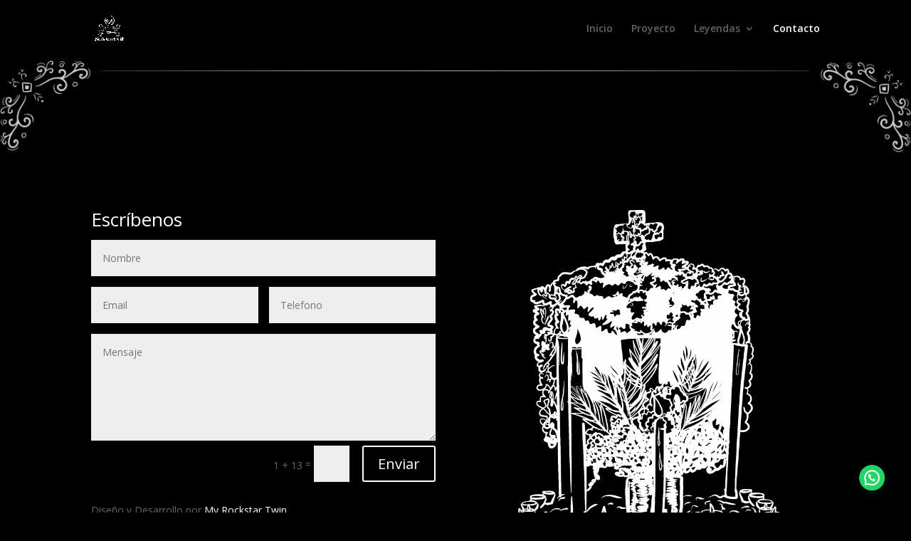

--- FILE ---
content_type: text/css; charset=utf-8
request_url: https://diademuertosvr.com/wp-content/et-cache/21/et-core-unified-deferred-21.min.css?ver=1753220976
body_size: -200
content:
div.et_pb_section.et_pb_section_3{background-size:contain;background-image:url(https://diademuertosvr.com/wp-content/uploads/2022/04/pie_Final.jpg)!important}.et_pb_section_3.et_pb_section{background-color:#000000!important}.et_pb_section_3{height:45px;min-height:138px;max-height:45px;width:100%;max-width:100%;margin-left:auto!important;margin-right:auto!important}@media only screen and (max-width:980px){.et_pb_section_3{min-height:100px}}@media only screen and (max-width:767px){.et_pb_section_3{min-height:40px}}